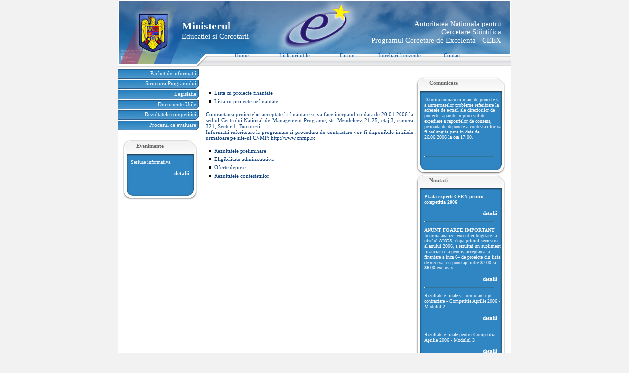

--- FILE ---
content_type: text/html;charset=iso-8859-1
request_url: http://www.mct-excelenta.ro/index.php?id=451
body_size: 11089
content:

<!DOCTYPE HTML PUBLIC "-//W3C//DTD HTML 4.01 Transitional//EN">
<html>
<head>
<title>Ministerul Educatiei si Cercetarii</title>
<meta http-equiv="Content-Type" content="text/html; charset=iso-8859-1">
<script language="JavaScript" type="text/javascript" src="fileadmin/mct/script.js"></script>
<link href="fileadmin/mct/style.css" rel="stylesheet" type="text/css">
</head>

<body>
	<center>
	<table id="main" cellpadding="0" cellspacing="0" border="0">
	<tr>
		<td colspan="3">
	<div class="top">
		<div class="topMin">
			<a href="http://www.edu.ro" target="_blank"><div class="topLogo1">Ministerul<br />
						<span class="topLogo2">Educatiei si Cercetarii</span></div></a>
		</div>
		<div class="topAct">
			<a href="http://www.mct.ro" target="_blank"><span class="topLogo2">Autoritatea Nationala pentru <br /> Cercetare Stiintifica <br />Programul Cercetare de Excelenta - CEEX</span></a>
		</div>
		<br clear="all" />
		  <div style="position:relative; top:14px; left:200px;"> 
            <div class="meniuSus"> <a href="http://www.mct-excelenta.ro/index.php?id=390">Home
			</a> <a href="http://www.mct.ro" target="_blank">Link-uri utile</a> 
              <a href="http://www.mct-excelenta.ro/index.php?id=398">Forum</a> <a href="http://www.mct.ro/web/2/programe/ceex/CEEX-Intrebari.htm" target="_blank">Intrebari 
              frecvente</a> <a href="http://www.mct-excelenta.ro/index.php?id=398">Contact</a> 
            </div>
          </div>
	</div>
		</td></tr>
		<tr>
		<td valign="top" width="180">	
		<!--###MENU###-->
	<div class="meniuBk"><a href="http://www.mct.ro/ancs_web/index.php?action=viewart&artid=591&idcat=233&sub=&ssub=" target="_blank">Pachet de informatii</a></div>
			
	<div class="meniuBk" ><a href="http://www.mct-excelenta.ro/index.php?id=394">Structura Programului</a></div>
			
	<div class="meniuBk"><a href="http://www.mct-excelenta.ro/index.php?id=393">Legislatie</a></div>
			
	<div class="meniuBk"><a href="http://www.mct-excelenta.ro/index.php?id=392">Documente Utile</a></div>
			
	<div class="meniuBk"><a href="http://www.mct-excelenta.ro/index.php?id=427">Rezultatele competitiei</a></div>

	<div class="meniuBk"><a href="http://www.mct-excelenta.ro/index.php?id=391">Procesul de evaluare</a></div>
			
	
		<!--###MENU###-->


	
					<div class="DV" style="padding-top:20px; padding-left:10px;">
						<div class="DVup1">&nbsp;</div>
						<div class="DVup2"><div style="width: 109px"><div class="th116">
							<div class="padding6">Evenimente</div>
						  </div></div></div>
						<div class="DVup3">&nbsp;</div>
					<br clear="all" />
						<div class="DVmain1">
							
							<div class="padding16">
					<div class="v10AlbN"><DIV>Sesiune informativa</DIV><br /><div style="float:right;padding-right:10px"><a href="http://www.mct-excelenta.ro/fileadmin/mct/eveniment/formular_mct.php" class="v11Alb">detalii</a></div>	<br clear="all" />
							<br /><img src="fileadmin/mct/images/images/linie2.jpg" width="90%" height="1" border="0"><br /><br />
						</div>
				
				</div>
					</div>
					<div class="DVdown1">&nbsp;</div>
					<div class="DVdown2"><div style="width: 109px">&nbsp;</div></div>
					<div class="DVdown3">&nbsp;</div>
				</div>
				


		
		</td>
		<td align="left" width="450" valign="top" height="400">
			<br>
			
			
				<span class="v11">
				
				<div class="padding6" style="padding-top: 0px;padding-bottom: 0px;text-align: justify;min-height: 400px">
					<a name="478"></a><p style="margin:0 0 0 0;">&nbsp;</p>
<p style="margin:0 0 0 0;">&nbsp;</p><table border="0" cellpadding="0" cellspacing="2"><tr><td valign="top"><img src="media/bullets/dot.gif" vspace="4" hspace="4" alt="" /></td><td valign="top"><a href="fileadmin/mct/Rezultate/modulul_3/lista_finantate_mod_3_comp_2_site.pdf" target="_blank">Lista cu proiecte finantate</a></td></tr></table><table border="0" cellpadding="0" cellspacing="2"><tr><td valign="top"><img src="media/bullets/dot.gif" vspace="4" hspace="4" alt="" /></td><td valign="top"><a href="fileadmin/mct/Rezultate/modulul_3/lista_nefinantabile_mod_3_comp_2_site.pdf" target="_blank">Lista cu proiecte nefinantate</a></td></tr></table><p style="margin:0 0 0 0;">&nbsp;</p>
<p style="margin:0 0 0 0;">Contractarea proiectelor acceptate la finantare se va face incepand cu data de 20.01.2006 la sediul Centrului National de Management Programe, str. Mendeleev 21-25, etaj 3, camera 321, Sector 1, Bucuresti. </p>
<p style="margin:0 0 0 0;">Informatii referitoare la programare si procedura de contractare vor fi disponibile in zilele urmatoare pe site-ul CNMP: <a href="http://www.cnmp.ro" target="_blank">http://www.cnmp.ro</a></p>
<p style="margin:0 0 0 0;">&nbsp;</p><table border="0" cellpadding="0" cellspacing="2"><tr><td valign="top"><img src="media/bullets/dot.gif" vspace="4" hspace="4" alt="" /></td><td valign="top"><a href="fileadmin/mct/Rezultate/lista_evaluare_mod_3_comp_2_site.pdf" target="_blank">Rezultatele preliminare</a></td></tr></table><table border="0" cellpadding="0" cellspacing="2"><tr><td valign="top"><img src="media/bullets/dot.gif" vspace="4" hspace="4" alt="" /></td><td valign="top"><a href="fileadmin/mct/Rezultate/modulul_3/eligibilitate_administ_modulul_3.pdf" target="page">Eligibilitate administrativa</a></td></tr></table><table border="0" cellpadding="0" cellspacing="2"><tr><td valign="top"><img src="media/bullets/dot.gif" vspace="4" hspace="4" alt="" /></td><td valign="top"><a href="fileadmin/mct/Rezultate/modulul_3/oferte_depuse_modul_3_C2_site.pdf" target="page">Oferte depuse</a></td></tr></table><table border="0" cellpadding="0" cellspacing="2"><tr><td valign="top"><img src="media/bullets/dot.gif" vspace="4" hspace="4" alt="" /></td><td valign="top"><a href="fileadmin/mct/Rezultate/eligibilitate_administ_modulul_3_site_contest.pdf" target="_blank">Rezultatele contestatiilor</a></td></tr></table><img src="clear.gif" width="1" height="10" border="0" class="spacer-gif" alt="" title="" /><br />
				</div>
				</span>
			
			
		</td>
		<td width="200" valign="top">&nbsp;
	
		<div class="DV">
			<div class="DVup1">&nbsp;</div>
			<div class="DVup2"><div style="width: 139px"><div class="th116">
                <div class="padding6">Comunicate </div>
              </div></div></div>
			<div class="DVup3">&nbsp;</div>
		<br clear="all" />
			<div class="DVmain2">
				
				<div class="padding16">
					<div class="v10AlbN"><DIV>Datorita numarului mare de proiecte si a numeroaselor probleme referitoare la adresele de e-mail ale directorilor de proiecte, aparute in procesul de expediere a rapoartelor de consens, perioada de depunere a contestatiilor va fi prelungita pana in data de 26.06.2006 la ora 17:00.<BR></DIV><br />	<br clear="all" />
						<br /><img src="fileadmin/mct/images/images/linie2.jpg" width="90%" height="1" border="0"><br /><br />
					</div>
			
				</div>
			</div>
			<div class="DVdown1">&nbsp;</div>
			<div class="DVdown2"><div style="width: 139px">&nbsp;</div></div>
			<div class="DVdown3">&nbsp;</div>
		</div>


		<div style="padding-top:5px;"></div>


		<div class="DV" style="padding-top:10px;">
			<div class="DVup1">&nbsp;</div>
			<div class="DVup2"><div style="width: 139px"><div class="th116">
                <div class="padding6">Noutati</div>
              </div></div></div>
			<div class="DVup3">&nbsp;</div>
		<br clear="all" />
			<div class="DVmain2">
				
				<div class="padding16">
					<div class="v10AlbN"><DIV><STRONG>PLata experti&nbsp;CEEX pentru competitia 2006</STRONG></DIV><br /><div style="float:right;padding-right:10px"><a href="http://www.mct-excelenta.ro/index.php?id=522" class="v11Alb">detalii</a></div>	<br clear="all" />
						<br /><img src="fileadmin/mct/images/images/linie2.jpg" width="90%" height="1" border="0"><br /><br />
					</div>
			<div class="v10AlbN"><P><STRONG>ANUNT FOARTE IMPORTANT</STRONG></P>
<P>In urma analizei executiei bugetare la nivelul ANCS, dupa primul semestru al anului 2006, a rezultat un supliment financiar ce a permis acceptarea la finantare a inca 64 de proeicte din lista de rezerva, cu punctaje intre 87.00 si 86.00 exclusiv</P><br /><div style="float:right;padding-right:10px"><a href="http://www.mct-excelenta.ro/index.php?id=488" class="v11Alb">detalii</a></div>	<br clear="all" />
						<br /><img src="fileadmin/mct/images/images/linie2.jpg" width="90%" height="1" border="0"><br /><br />
					</div>
			<div class="v10AlbN"><DIV>
<DIV>Rezultatele&nbsp;finale si formularele pt. contractare&nbsp;- Competitia Aprilie 2006 - Modulul 2</DIV></DIV><br /><div style="float:right;padding-right:10px"><a href="http://www.mct-excelenta.ro/index.php?id=506" class="v11Alb">detalii</a></div>	<br clear="all" />
						<br /><img src="fileadmin/mct/images/images/linie2.jpg" width="90%" height="1" border="0"><br /><br />
					</div>
			<div class="v10AlbN"><DIV>Rezultatele&nbsp;finale pentru Competitia Aprilie 2006 - Modulul 3</DIV><br /><div style="float:right;padding-right:10px"><a href="http://www.mct-excelenta.ro/index.php?id=509" class="v11Alb">detalii</a></div>	<br clear="all" />
						<br /><img src="fileadmin/mct/images/images/linie2.jpg" width="90%" height="1" border="0"><br /><br />
					</div>
			<div class="v10AlbN"><DIV>Rezultatele Competitiei Ianuarie 2006 - Modulul 1</DIV><br /><div style="float:right;padding-right:10px"><a href="http://www.mct-excelenta.ro/index.php?id=488" class="v11Alb">detalii</a></div>	<br clear="all" />
						<br /><img src="fileadmin/mct/images/images/linie2.jpg" width="90%" height="1" border="0"><br /><br />
					</div>
			<div class="v10AlbN"><DIV>Lista cu rezultatele finale la M4.</DIV><br /><div style="float:right;padding-right:10px"><a href="http://www.mct-excelenta.ro/index.php?id=491" class="v11Alb">detalii</a></div>	<br clear="all" />
						<br /><img src="fileadmin/mct/images/images/linie2.jpg" width="90%" height="1" border="0"><br /><br />
					</div>
			<div class="v10AlbN"><DIV>Calendarul Competitiei CEEX 2006, pentru Modulul I si Modulul IV</DIV><br /><div style="float:right;padding-right:10px"><a href="http://www.mct-excelenta.ro/fileadmin/mct/2006/eligibilitate/calendar.pdf" class="v11Alb">detalii</a></div>	<br clear="all" />
						<br /><img src="fileadmin/mct/images/images/linie2.jpg" width="90%" height="1" border="0"><br /><br />
					</div>
			
				</div>
			</div>
			<div class="DVdown1">&nbsp;</div>
			<div class="DVdown2"><div style="width: 139px">&nbsp;</div></div>
			<div class="DVdown3">&nbsp;</div>
		</div>

					
		</td>
	</tr>
	<tr>
		<td colspan="3">
			<center><br />
				<span class="t11"><a href="http://www.mct-excelenta.ro/index.php?id=401">Harta site</a>&nbsp;|&nbsp;<a href="http://www.mct-excelenta.ro/index.php?id=398">Contact</a>&nbsp;|&nbsp;<a href="fileadmin/mct/#">Despre</a></span>
			</center><br />
			<div class="t11" width="100%" align="right" style="padding-right: 5px;padding-bottom: 5px;">

 <font style="font: 10px;"> &copy; 2005 Copyright  UEFISCSU</font>
</div>			
		</td>
	</tr>
</table>
	</center>
	

</body>
</html>


--- FILE ---
content_type: text/css
request_url: http://www.mct-excelenta.ro/fileadmin/mct/style.css
body_size: 5370
content:
	body {
		margin: 0px;
		padding: 0px;
		background: #F2F2F2;
	}
	a {
		text-decoration: none;
	}
	.input {
		width: 150px;
		height:19px;
		background: #FFFFFF;
		margin: 1px
	}
	#main {
		text-align: left;
		background:#FFFFFF url(images/images/downBk.jpg) repeat-x left bottom;
		width:800px;
	}
	.top {
		width: 800px;
		height: 139px;
		background: url(images/images/top.jpg);
		background-repeat: no-repeat;
		text-align: left;
	}
	.topLogo1 {
		font-family: Trebuchet MS;
		font-size: 22px;
		color: #FFFFFF;
		font-weight: bold;
	}
	.topLogo2 {
		font-family: Trebuchet MS;
		font-size: 15px;
		color: #FFFFFF;
		font-weight: normal;
	}
	div.topMin {
		float: left;
		text-align:left;
		padding: 40 0 0 130;
	}
	div.topAct {
		float:right;
		text-align:right;
		padding: 40 20 0 0;
	}
	.small {
		font-size: 1px;
	}
	.meniuBk {
		background: url(images/images/meniuBk.jpg);
		background-repeat: no-repeat;
		width:164px;
		height:19px; 
		margin-top: 2px;
	}
	.meniuBk a {
		float:right;
		padding: 2 5 2 0;
		font: 11px Tahoma;
		color: #FFFFFF;
		display: inline-block;
		width: 100%;
		text-align: right;
		-moz-box-sizing:border-box;
	}
	.meniuBk a:hover {
		font-weight: bold;
	}
	.meniubk2 {
		background: url(images/images/meniuBk2.jpg);
		background-position: right;
		background-repeat: no-repeat;
		width: 180px;
		height: 19px;
		margin-top: 2px;
	}
	.meniuBk2 a {
		float:right;
		padding: 2 5 2 0;
		font: 11px Tahoma;
		color: #14659c;
		display: inline-block;
		width: 100%;
		text-align: right;
		font-weight: bold;
	}
	.noDisplay {
		display:none;
	}
	.doDisplay {
		display:block;
		width: 164px;
		margin-top: 2px;
		-moz-box-sizing: border-box;
	}
	.doDisplay a {
		font: 11px Tahoma;
		color: #14659c;
		font-weight: bold;
	}
	.doDisplay a:hover {
		font: 11px Tahoma;
		color: #FF6600;
		font-weight: bold;
		text-decoration: underline;
	}
	div.subMeniuUp {
		background: url(images/images/meniu2BkUp.jpg) no-repeat right;
		width:164px;
		height:7px;
		font-size:1px;
	}
	div.subMeniuMain {
		background: url(images/images/meniu2BkMain.jpg) repeat-y right;
		width:164px;
		padding: 8 0 8 12;
		-moz-box-sizing: border-box;
	}
	div.subMeniuDown {
		background: url(images/images/meniu2BkDown.jpg) no-repeat right;
		width:164px;
		height:7px;
		font-size:1px;
	}
	div.meniuSus {
		height: 20px;
	}
	.meniuSus a {
		float:left;
		padding: 2 5 2 2;
		font: 11px Tahoma;
		color: #0055AA;
		display: inline-block;
		width: 100px;
		text-align: center;
		-moz-box-sizing:border-box;
	}
	.meniuSus a:hover {
		background: url(images/images/meniuSusBk.jpg) repeat-x;
		font: 11px Tahoma;
		color:#FFFFFF;
		display:inline-block;
		height:100%;
	}		
	
/* DV */	
	
	
	.DV {
		display:block;
	}
	#left {
		padding: 10 0 10 10;
	}
	.DV .DVup1 {
		background: url(images/images/DVup1.jpg) no-repeat;
		height: 34px;
		width: 21px;
		float:left;
	}
	.DV .DVup2 {
		background: url(images/images/DVup2.jpg) repeat-x;
		height: 34px;
		float:left;
	}
	.DV .DVup3 {
		background: url(images/images/DVup3.jpg) no-repeat;
		height: 34px;
		width: 21px;
		float:left;
	}
	.DV .DVmain1 {
		background: url(images/images/main1.jpg) repeat;
		width: 151px;
	}
	.DV .DVmain2 {
		background: url(images/images/DVmain2.jpg) repeat;
		width: 181px;
	}
	.DV .DVdown1 {
		background: url(images/images/DVdown1.jpg) no-repeat;
		height: 19px;
		width: 21px;
		float:left;
	}
	.DV .DVdown2 {
		background: url(images/images/DVdown2.jpg) repeat-x;
		height: 19px;
		float:left;
	}
	.DV .DVdown3 {
		background: url(images/images/DVdown3.jpg) no-repeat;
		height: 19px;
		width: 21px;
		float:left;
	}
	.th116 {
		font: bold 11px Tahoma;
		color: #666666;
	}
	.th11A {
		font:11px Tahoma;
		color: #FFFFFF;
	}
	.th10A {
		font:10px Tahoma;
		color: #FFFFFF;
	}
	.padding6 {
		padding: 6px;
	}


	.padding16 {
		padding: 6 6 6 16; 
	}
	.radio {
		padding: 2px;
	}
	.trimite {
	background: url(images/images/trimite.jpg);
	height: 18px;
	width: 66px;
	padding:0px;
	border:0px;
              cursor: pointer;
               cursor: hand;
	}
	.g17bi {
		font: italic bold 17px Georgia;
		color: #00468c;
	}
	.g12bi {
		font: italic bold 12px Georgia;
		color: #00468c;
	}
	.g10bi {
		font: italic bold 10px Georgia;
		color: #00468c;
	}
	.redL {
		background: url(images/images/redLine.jpg) repeat-y left top;
		margin-left: 10px;
	}
	.v11 {
		font: 11px Verdana;
		color: #073A79;
	}
	.v11 a {
		font: 11px Verdana;
		color: #073A79;
	}
	.v11 a:hover {
		font: normal 11px Verdana;
		color: #073A79;
	}
	.v10 {
		font: bold 11px Verdana;
		color: #073A79;
	}
	.patrat {
		background: url(images/images/patrat.gif) no-repeat;
		width: 56px;
		height: 56px;
		float:left;
	}
	.t32 {
		padding: 5 20 10 20;
		font: bold 32px Tahoma;
		color: #2F85C2;
		float:left;
	}
	.redB {
		width:5px;
		height:5px;
		font-size:2px;
		background: #FF6600;
		display:inline
	}
	.t11 {
		font: 11px Tahoma;
		color: #0055AA;
	}
	.t11 a {
		font: 11px Tahoma;
		color: #0055AA;
	}
	.t11 a:hover {
		font: 11px Tahoma;
		color: #0055AA;
	}
	.v11Alb {
		font: bold 11px Verdana;
		color: #FFFFFF;
	}
	.v11AlbN {
		font: 11px Verdana;
		color: #FFFFFF;
	}
	.v10AlbN {
		font: 10px Verdana;
		color: #FFFFFF;
	}
	.v10AlbN p { margin:0; padding:0; }
	/* ! submeniu selectat ! */
	
	.subMeniuSelectat {
		font: 11px Tahoma;
		color: #FF6600;
		font-weight: bold;
		text-decoration: underline;
	}


--- FILE ---
content_type: application/x-javascript
request_url: http://www.mct-excelenta.ro/fileadmin/mct/script.js
body_size: 482
content:
var isShown; isShown = 0; menuTab = 0;
	function showMenu(aici, id) {
		if (isShown == 0) {document.getElementById(id).className = "doDisplay"; aici.className = "meniuBk2";}
		if (isShown != 0) {document.getElementById(isShown).className = "noDisplay";  menuTab.className = "meniuBk";}
		if (isShown != id) {document.getElementById(id).className = "doDisplay";  aici.className = "meniuBk2";}

		if (isShown == id) {isShown = 0; menuTab = 0;} else {isShown = id; menuTab = aici;}

	}